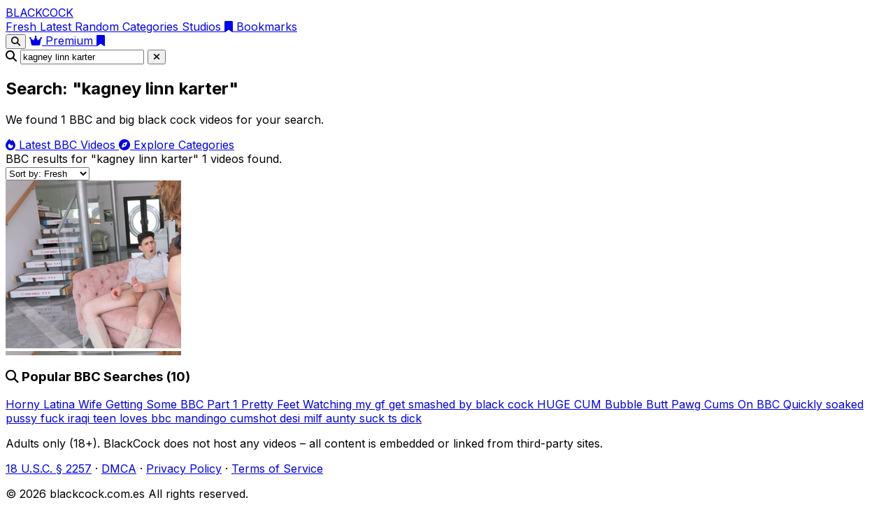

--- FILE ---
content_type: text/html; charset=UTF-8
request_url: https://www.blackcock.com.es/kagney-linn-karter/
body_size: 6225
content:
<!DOCTYPE html>
<html lang="en">
<head>
  <meta charset="UTF-8">
  <meta name="viewport" content="width=device-width, initial-scale=1.0">
  <title>kagney linn karter BBC porn videos - BlackCock</title>
  <meta name="description" content="BBC porn and big black cock videos for kagney linn karter on BlackCock. Browse curated kagney linn karter scenes from trusted providers.">
  <meta name="robots" content="index,follow">
  <meta name="rating" content="adult">
  <meta name="rating" content="RTA-5042-1996-1400-1577-RTA">
  <link rel="canonical" href="https://www.blackcock.com.es/kagney-linn-karter/">
  <meta property="og:type" content="website">
  <meta property="og:title" content="Search results for kagney linn karter - BlackCock">
  <meta property="og:description" content="We found 1 BBC and big black cock videos for kagney linn karter on BlackCock.">
  <meta property="og:url" content="https://www.blackcock.com.es/kagney-linn-karter/">
  <meta property="og:site_name" content="BlackCock">
  <meta name="keywords" content="bbc porn, big black cock, blackcock, ebony porn, bbc sex videos, kagney linn karter">
  <link rel="apple-touch-icon" sizes="57x57" href="/icon/apple-icon-57x57.png">
  <link rel="apple-touch-icon" sizes="60x60" href="/icon/apple-icon-60x60.png">
  <link rel="apple-touch-icon" sizes="72x72" href="/icon/apple-icon-72x72.png">
  <link rel="apple-touch-icon" sizes="76x76" href="/icon/apple-icon-76x76.png">
  <link rel="apple-touch-icon" sizes="114x114" href="/icon/apple-icon-114x114.png">
  <link rel="apple-touch-icon" sizes="120x120" href="/icon/apple-icon-120x120.png">
  <link rel="apple-touch-icon" sizes="144x144" href="/icon/apple-icon-144x144.png">
  <link rel="apple-touch-icon" sizes="152x152" href="/icon/apple-icon-152x152.png">
  <link rel="apple-touch-icon" sizes="180x180" href="/icon/apple-icon-180x180.png">
  <link rel="icon" type="image/png" sizes="192x192"  href="/icon/android-icon-192x192.png">
  <link rel="icon" type="image/png" sizes="32x32" href="/icon/favicon-32x32.png">
  <link rel="icon" type="image/png" sizes="96x96" href="/icon/favicon-96x96.png">
  <link rel="icon" type="image/png" sizes="16x16" href="/icon/favicon-16x16.png">		
  <link rel="icon" href="/favicon.ico" type="image/x-icon">
  <link rel="stylesheet" href="/css/style.css">
  <link rel="stylesheet" href="https://cdnjs.cloudflare.com/ajax/libs/font-awesome/6.4.0/css/all.min.css">
  <script type="application/ld+json">
{
    "@context": "https://schema.org",
    "@type": "FAQPage",
    "mainEntity": [
        {
            "@type": "Question",
            "name": "What is BlackCock?",
            "acceptedAnswer": {
                "@type": "Answer",
                "text": "BlackCock is an adult search index dedicated to big black cock porn and BBC videos. We do not host any files ourselves – we only embed and link to third-party providers."
            }
        },
        {
            "@type": "Question",
            "name": "Are all performers 18 or older on BlackCock?",
            "acceptedAnswer": {
                "@type": "Answer",
                "text": "All scenes indexed on BlackCock are intended to feature performers who were at least 18 years old at the time of filming, according to the original providers."
            }
        },
        {
            "@type": "Question",
            "name": "How can I find kagney linn karter BBC porn videos?",
            "acceptedAnswer": {
                "@type": "Answer",
                "text": "Use the search bar on BlackCock to look for kagney linn karter and other big black cock or BBC porn videos. You can filter results by categories, models and studios."
            }
        }
    ]
}
  </script>
</head>
<body class="bg-white text-gray-900">

<!-- Header -->
<header class="sticky top-0 z-50 bg-black border-b border-black">
  <div class="container mx-auto px-4 py-3">
    <div class="flex justify-between items-center">
      <div class="flex items-center space-x-2">
        <a href="/" class="text-2xl font-bold text-white">
          BLACK<span class="text-gray-400">COCK</span>
        </a>
      </div>

      <nav class="hidden md:flex space-x-8 text-sm">
        <a href="/?order=fresh"
           class="font-medium hover:text-white text-white">
          Fresh
        </a>
        <a href="/?order=date"
           class="font-medium hover:text-white text-gray-400">
          Latest
        </a>
        <a href="/?order=random&period=15m"
           class="font-medium hover:text-white text-gray-400">
          Random
        </a>
        <a href="/categories"
           class="font-medium hover:text-white text-gray-400">
          Categories
        </a>
        <a href="/studio"
           class="font-medium hover:text-white text-gray-400">
          Studios
        </a>
        <a href="/bookmarks"
           class="font-medium hover:text-white text-gray-400 flex items-center">
          <i class="fas fa-bookmark mr-1"></i> Bookmarks
        </a>
      </nav>

      <div class="flex items-center space-x-3">
        <button type="button"
                id="searchToggle"
                class="p-2 hover:bg-white/10 rounded-full hidden sm:inline-flex"
                aria-label="Open search">
          <i class="fas fa-search text-white"></i>
        </button>

        <a href="/out/premium"
           target="_blank" rel="nofollow sponsored"
           class="bg-white text-black px-4 py-2 rounded-lg text-xs sm:text-sm font-medium hover:bg-gray-200 transition">
          <i class="fas fa-crown mr-2"></i> Premium
        </a>

        <a href="/bookmarks" class="p-2 hover:bg-white/10 rounded-full md:hidden">
          <i class="fas fa-bookmark text-white"></i>
        </a>
      </div>
    </div>
  </div>
</header>

<div id="searchBar" class="hidden border-b border-gray-200 bg-white/95 backdrop-blur-sm">
  <div class="container mx-auto px-4 py-3">
    <form action="/search.php" method="get" class="flex items-center gap-2">
      <i class="fas fa-search text-gray-400 text-sm"></i>
      <input
        id="searchInput"
        type="text"
        name="q"
        placeholder="Search BBC videos…"
        value="kagney linn karter"
        class="flex-1 bg-transparent border-none focus:outline-none text-sm text-gray-800 placeholder-gray-400"
      />
      <button type="button"
              id="searchClose"
              class="p-2 rounded-full hover:bg-gray-100"
              aria-label="Close search">
        <i class="fas fa-times text-gray-500"></i>
      </button>
    </form>
  </div>
</div>

<!-- Main -->
<main class="w-full bg-[#050505] text-[#f5f5f5]">

  <section class="w-full bg-black">
    <div class="container mx-auto px-4 pt-6 pb-4 md:pt-8 md:pb-5">
      <div class="max-w-3xl mx-auto text-center">
        <h1 class="text-3xl md:text-4xl font-bold mb-2 text-white">
                      Search: "kagney linn karter"
                  </h1>
        <p class="text-[#d4d4d4] text-base md:text-lg mb-4">
                                    We found <span class="font-semibold">1</span> BBC and big black cock videos for your search.
                              </p>

        <div class="flex flex-wrap justify-center gap-2">
          <a href="/?order=date"
             class="inline-flex items-center px-4 py-2 rounded-full bg-white text-black text-xs sm:text-sm font-medium hover:bg-[#e5e5e5] transition focus:outline-none focus:ring-0">
            <i class="fas fa-fire mr-2"></i> Latest BBC Videos
          </a>
          <a href="/categories"
             class="inline-flex items-center px-4 py-2 rounded-full border border-[#404040] text-xs sm:text-sm font-medium text-[#e5e5e5] hover:bg-white hover:text-black hover:border-white transition focus:outline-none focus:ring-0">
            <i class="fas fa-compass mr-2"></i> Explore Categories
          </a>
        </div>
      </div>
    </div>
  </section>

      <section class="w-full py-6 border-t border-[#1f1f1f] bg-[#050505]">
      <div class="container mx-auto px-4">
        <div class="flex flex-wrap justify-between items-center gap-4">
          <div class="flex flex-col">
            <span class="text-sm font-medium text-[#f5f5f5]">
              BBC results for "<span class="italic">kagney linn karter</span>"
            </span>
            <span class="text-xs text-[#a3a3a3]">
                              1 videos found.
                          </span>
          </div>

          <div class="flex items-center gap-3 text-xs sm:text-sm">
                        <select
              class="bg-[#111111] border border-[#404040] rounded-md px-3 py-2 text-xs sm:text-sm text-[#f5f5f5] focus:outline-none focus:ring-0"
              onchange="if(this.value){window.location.href=this.value;}"
            >
              <option value="/search.php?order=fresh&amp;q=kagney-linn-karter"   selected>Sort by: Fresh</option>
              <option value="/search.php?order=date&amp;q=kagney-linn-karter"    >Sort by: Latest</option>
              <option value="/search.php?order=random&amp;period=15m&amp;q=kagney-linn-karter" >Sort by: Random</option>
            </select>
          </div>
        </div>
      </div>
    </section>

    <section class="w-full px-1 bg-[#050505] pb-10 md:pb-12">
              <div id="videoGrid" class="grid-custom">
                        <article class="thumb-container relative bg-black group">
    <a href="/video/voluptuous-gf-hardcore-bbc-railed-in-front-of-bf-kagney-linn-karter-dfxtra-c9d759b4e7a6c2c0" class="block w-full h-full relative overflow-hidden">
      <img
        src="/thumbs/37/c9d759b4e7a6c2c0.jpg"
        alt="Voluptuous GF Hardcore BBC Railed in Front of BF - Kagney Linn Karter Dfxtra"
        loading="lazy"
        decoding="async"
        onerror="this.onerror=null;this.src='/public/thumbs/placeholder.jpg';"
        class="w-full h-full object-cover"
      >

              <div class="absolute inset-0 video-box" data-trailer="https://thumb-ah.flixcdn.com/xc/IH/IHJ9kK/preview/352x220.mp4">
          <video
            class="absolute inset-0 w-full h-full object-cover"
            muted
            playsinline
            preload="none"
            referrerpolicy="no-referrer"
            crossorigin="anonymous"
            poster="/thumbs/37/c9d759b4e7a6c2c0.jpg"
          ></video>
        </div>
      
      <!-- Overlay superior: gradient -->
      <div class="absolute inset-0 bg-gradient-to-t from-black/80 via-black/10 to-transparent opacity-0 group-hover:opacity-100 transition-opacity duration-300"></div>

              <div class="absolute top-2 right-2 bg-black/80 text-white text-[11px] px-2 py-1 rounded-full">
          44:45        </div>
      
      <div class="absolute top-2 left-2 flex flex-wrap gap-1">
                  <span class="inline-flex items-center px-2 py-[2px] rounded-full bg-black/80 text-[10px] text-gray-100">
            Blonde          </span>
                  <span class="inline-flex items-center px-2 py-[2px] rounded-full bg-black/80 text-[10px] text-gray-100">
            Blowjob          </span>
              </div>

      <!-- Play icon -->
      <div class="absolute inset-0 flex items-center justify-center pointer-events-none">
        <div class="opacity-0 group-hover:opacity-100 transform scale-75 group-hover:scale-100 transition-all duration-300 bg-white/95 text-black rounded-full w-12 h-12 flex items-center justify-center shadow-xl">
          <i class="fas fa-play text-lg"></i>
        </div>
      </div>

      <!-- Título abajo -->
      <div class="absolute left-2 right-2 bottom-2">
        <h3 class="text-xs sm:text-sm font-semibold text-white leading-snug line-clamp-2 drop-shadow-md">
          Voluptuous GF Hardcore BBC Railed in Front of BF - Kagney Linn Karter Dfxtra        </h3>
      </div>
    </a>
  </article>
                  </div>
          </section>
  
  <section class="w-full border-t border-[#1f1f1f] py-8 md:py-10 bg-[#050505]">
    <div class="container mx-auto px-4">
      <h3 class="text-xl font-bold mb-4 flex items-center text-white">
        <span class="mr-2">
          <i class="fas fa-magnifying-glass"></i>
        </span>
        Popular BBC Searches
        <span class="ml-2 text-sm text-[#a3a3a3] font-normal">(10)</span>
      </h3>

              <div class="flex flex-wrap gap-2">
                      <a href="/horny-latina-wife-getting-some-bbc-part-1"
               class="text-xs sm:text-sm px-3 py-1 rounded-full border border-[#404040] bg-[#111111] text-[#f5f5f5] hover:bg-white hover:text-black hover:border-white transition focus:outline-none focus:ring-0">
              Horny Latina Wife Getting Some BBC Part 1            </a>
                      <a href="/pretty-feet"
               class="text-xs sm:text-sm px-3 py-1 rounded-full border border-[#404040] bg-[#111111] text-[#f5f5f5] hover:bg-white hover:text-black hover:border-white transition focus:outline-none focus:ring-0">
              Pretty Feet            </a>
                      <a href="/watching-my-gf-get-smashed-by-black-cock-huge-cum"
               class="text-xs sm:text-sm px-3 py-1 rounded-full border border-[#404040] bg-[#111111] text-[#f5f5f5] hover:bg-white hover:text-black hover:border-white transition focus:outline-none focus:ring-0">
              Watching my gf get smashed by black cock HUGE CUM            </a>
                      <a href="/bubble-butt-pawg-cums-on-bbc-quickly"
               class="text-xs sm:text-sm px-3 py-1 rounded-full border border-[#404040] bg-[#111111] text-[#f5f5f5] hover:bg-white hover:text-black hover:border-white transition focus:outline-none focus:ring-0">
              Bubble Butt Pawg Cums On BBC Quickly            </a>
                      <a href="/soaked-pussy-fuck"
               class="text-xs sm:text-sm px-3 py-1 rounded-full border border-[#404040] bg-[#111111] text-[#f5f5f5] hover:bg-white hover:text-black hover:border-white transition focus:outline-none focus:ring-0">
              soaked pussy fuck            </a>
                      <a href="/iraqi"
               class="text-xs sm:text-sm px-3 py-1 rounded-full border border-[#404040] bg-[#111111] text-[#f5f5f5] hover:bg-white hover:text-black hover:border-white transition focus:outline-none focus:ring-0">
              iraqi            </a>
                      <a href="/teen-loves-bbc"
               class="text-xs sm:text-sm px-3 py-1 rounded-full border border-[#404040] bg-[#111111] text-[#f5f5f5] hover:bg-white hover:text-black hover:border-white transition focus:outline-none focus:ring-0">
              teen loves bbc            </a>
                      <a href="/mandingo-cumshot"
               class="text-xs sm:text-sm px-3 py-1 rounded-full border border-[#404040] bg-[#111111] text-[#f5f5f5] hover:bg-white hover:text-black hover:border-white transition focus:outline-none focus:ring-0">
              mandingo cumshot            </a>
                      <a href="/desi-milf-aunty"
               class="text-xs sm:text-sm px-3 py-1 rounded-full border border-[#404040] bg-[#111111] text-[#f5f5f5] hover:bg-white hover:text-black hover:border-white transition focus:outline-none focus:ring-0">
              desi milf aunty            </a>
                      <a href="/suck-ts-dick"
               class="text-xs sm:text-sm px-3 py-1 rounded-full border border-[#404040] bg-[#111111] text-[#f5f5f5] hover:bg-white hover:text-black hover:border-white transition focus:outline-none focus:ring-0">
              suck ts dick            </a>
                  </div>
          </div>
  </section>
</main>

<!-- Footer  -->
<footer class="border-t border-[#1f1f1f] bg-black">
  <div class="container mx-auto px-4 py-8 text-center text-xs text-[#a3a3a3]">
    <p class="mb-2">
      Adults only (18+). BlackCock does not host any videos – all content is embedded or linked from third-party sites.
    </p>
    <p class="mb-2">
      <a href="/2257" class="hover:text-white">18 U.S.C. § 2257</a> ·
      <a href="/dmca" class="hover:text-white">DMCA</a> ·
      <a href="/privacy" class="hover:text-white">Privacy Policy</a> ·
      <a href="/terms" class="hover:text-white">Terms of Service</a>
    </p>
    <p>&copy; 2026 blackcock.com.es All rights reserved.</p>
  </div>
</footer>

<!-- Age Gate Popup – BlackCock -->
<div id="agePopup"
     class="fixed inset-0 z-[9999] bg-black/90 backdrop-blur-sm flex items-center justify-center px-4">
  <div class="max-w-md w-full bg-[#050505] border border-[#27272a] rounded-2xl shadow-2xl p-6 sm:p-7 relative">
    
    <!-- 18+ badge -->
    <div class="absolute -top-6 left-1/2 -translate-x-1/2">
      <div class="w-12 h-12 rounded-full border border-[#404040] bg-black flex items-center justify-center text-sm font-semibold text-white">
        18+
      </div>
    </div>

    <!-- Header -->
    <div class="mt-4 text-center mb-4">
      <h2 class="text-xl sm:text-2xl font-bold text-white mb-1">
        Adults only
      </h2>
      <p class="text-xs sm:text-sm text-[#d4d4d4]">
        This site contains explicit BBC &amp; ebony content intended for adults only.
      </p>
    </div>

    <!-- Body -->
    <div class="space-y-3 text-xs sm:text-sm text-[#a3a3a3] mb-5">
      <p>
        By continuing, you confirm that you are at least <span class="text-white font-semibold">18 years old</span>
        (or the legal age in your jurisdiction), and that it is legal for you to view adult content.
      </p>
      <p class="text-[11px] sm:text-xs text-[#737373]">
        You also agree to our
        <a href="/terms" class="underline hover:text-white">Terms of Service</a>
        and
        <a href="/privacy" class="underline hover:text-white">Privacy Policy</a>.
      </p>
    </div>

    <!-- Buttons -->
    <div class="flex flex-col sm:flex-row gap-3">
      <button id="confirmBtn"
              type="button"
              style="cursor:pointer;"
              class="w-full inline-flex items-center justify-center px-4 py-2.5 rounded-lg bg-white text-black text-sm font-semibold hover:bg-[#e5e5e5] transition">
        I am 18 or older
      </button>
      <button id="exitBtn"
              type="button"
              style="cursor:pointer;"
              class="w-full inline-flex items-center justify-center px-4 py-2.5 rounded-lg border border-[#27272a] text-sm font-medium text-[#e5e5e5] bg-transparent hover:bg:white hover:text-black hover:border-white transition">
        I&rsquo;m under 18
      </button>
    </div>

    <!-- Small notice -->
    <p class="mt-4 text-[10px] text-center text-[#52525b]">
      Your confirmation will be remembered for 24 hours on this device.
    </p>
  </div>
</div>
<!-- Hover trailers -->
<script>
(function(){
  let current = null;
  let io = null;

  function play(box){
    const v = box.querySelector('video');
    if(!v) return;
    if(!v.dataset.loaded){
      v.src = box.dataset.trailer;
      v.load();
      v.dataset.loaded = '1';
    }
    if(current && current !== v){
      try{
        current.pause();
        current.currentTime = 0;
        current.parentElement?.classList.remove('playing');
      }catch(e){}
    }
    box.classList.add('playing');
    current = v;
    const p = v.play();
    if(p && p.then) p.catch(()=>{});
  }

  function stop(box){
    const v = box.querySelector('video');
    if(!v) return;
    try{
      v.pause();
      v.currentTime = 0;
    }catch(e){}
    box.classList.remove('playing');
    if(current === v) current = null;
  }

  if('IntersectionObserver' in window){
    io = new IntersectionObserver(entries => {
      entries.forEach(en => {
        if(en.intersectionRatio <= 0) stop(en.target);
      });
    }, {threshold: 0.01});
  }

  function attachBox(box){
    const wrap = box.closest('.thumb-container') || box.parentElement;
    if(!wrap) return;
    wrap.addEventListener('mouseenter', ()=>play(box));
    wrap.addEventListener('mouseleave', ()=>stop(box));
    if(io) io.observe(box);
  }

  function initHoverTrailers(root){
    const scope = root || document;
    scope.querySelectorAll('.video-box[data-trailer]').forEach(attachBox);
  }

  window.initHoverTrailers = initHoverTrailers;
  initHoverTrailers(document);
})();
</script>

<!-- Age gate logic -->
<script>
document.addEventListener('DOMContentLoaded', function() {
  const KEY = 'blackcock_age_gate_until_v1';
  const agePopup = document.getElementById('agePopup');
  const confirmBtn = document.getElementById('confirmBtn');
  const exitBtn = document.getElementById('exitBtn');

  if (!agePopup || !confirmBtn || !exitBtn) return;

  function isVerified() {
    try {
      const stored = localStorage.getItem(KEY);
      if (!stored) return false;
      const ts = parseInt(stored, 10);
      if (!ts) return false;
      return ts > Date.now();
    } catch (e) {
      return false;
    }
  }

  function hidePopup() {
    agePopup.style.animation = 'ageFadeOut 0.4s ease-out forwards';
    setTimeout(function() {
      agePopup.style.display = 'none';
      document.body.classList.remove('age-locked');
    }, 400);
  }

  if (isVerified()) {
    agePopup.style.display = 'none';
  } else {
    document.body.classList.add('age-locked');
  }

  confirmBtn.addEventListener('click', function() {
    try {
      const until = Date.now() + 24 * 60 * 60 * 1000; // 24h
      localStorage.setItem(KEY, String(until));
    } catch (e) {}
    hidePopup();
  });

  exitBtn.addEventListener('click', function() {
    window.location.href = 'https://www.google.com';
  });
});
</script>

<!-- Toggle buscador header -->
<script>
document.addEventListener('DOMContentLoaded', function () {
  const searchToggle = document.getElementById('searchToggle');
  const searchBar    = document.getElementById('searchBar');
  const searchClose  = document.getElementById('searchClose');
  const searchInput  = document.getElementById('searchInput');

  if (!searchToggle || !searchBar) return;

  function openSearch() {
    searchBar.classList.remove('hidden');
    if (searchInput) {
      setTimeout(() => searchInput.focus(), 50);
    }
  }

  function closeSearch() {
    searchBar.classList.add('hidden');
  }

  searchToggle.addEventListener('click', openSearch);

  if (searchClose) {
    searchClose.addEventListener('click', closeSearch);
  }

  document.addEventListener('keydown', function (e) {
    if (e.key === 'Escape') {
      closeSearch();
    }
  });
});
</script>
<script defer src="https://static.cloudflareinsights.com/beacon.min.js/vcd15cbe7772f49c399c6a5babf22c1241717689176015" integrity="sha512-ZpsOmlRQV6y907TI0dKBHq9Md29nnaEIPlkf84rnaERnq6zvWvPUqr2ft8M1aS28oN72PdrCzSjY4U6VaAw1EQ==" data-cf-beacon='{"version":"2024.11.0","token":"8b316fdd2c10407db91c68c4c0ea2669","r":1,"server_timing":{"name":{"cfCacheStatus":true,"cfEdge":true,"cfExtPri":true,"cfL4":true,"cfOrigin":true,"cfSpeedBrain":true},"location_startswith":null}}' crossorigin="anonymous"></script>
</body>
</html>
